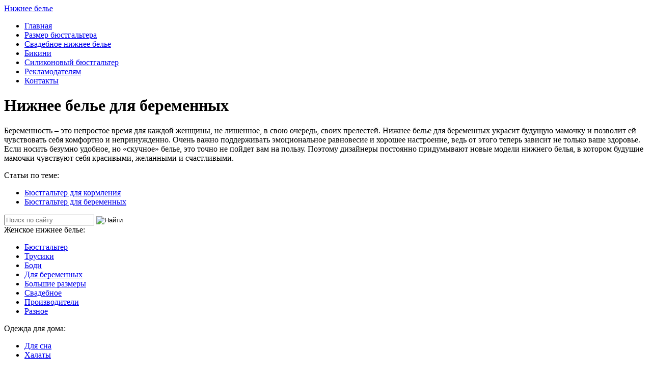

--- FILE ---
content_type: text/html; charset=UTF-8
request_url: http://wunderwear.ru/women/pregnant
body_size: 9216
content:
<!DOCTYPE html>
<html dir="ltr" lang="ru">
<head>
<meta charset="UTF-8">

<link rel="stylesheet" href="http://wunderwear.ru/wp-content/themes/wunder_wear/style.css">
<link rel="pingback" href="http://wunderwear.ru/xmlrpc.php">
	<style>img:is([sizes="auto" i], [sizes^="auto," i]) { contain-intrinsic-size: 3000px 1500px }</style>
	
		<!-- All in One SEO 4.8.3.2 - aioseo.com -->
		<title>Для беременных</title>
	<meta name="description" content="Нижнее белье для беременных Беременность – это непростое время для каждой женщины, не лишенное, в свою очередь, своих прелестей. Нижнее белье для беременных украсит будущую мамочку и позволит ей чувствовать себя комфортно и непринужденно. Очень важно поддерживать эмоциональное равновесие и хорошее настроение, ведь от этого теперь зависит не только ваше здоровье. Если носить безумно удобное, но «скучное» белье, это точно не пойдет вам на пользу. Поэтому дизайнеры постоянно придумывают новые модели нижнего белья, в котором будущие мамочки чувствуют себя красивыми, желанными и счастливыми." />
	<meta name="robots" content="noindex, max-snippet:-1, max-image-preview:large, max-video-preview:-1" />
	<meta name="keywords" content="бюстгальтер,кормление,послеродовой,милавица,фэст,прокладки,вкладыши,выбор,как,для,беременных,дородовый" />
	<link rel="canonical" href="http://wunderwear.ru/women/pregnant" />
	<meta name="generator" content="All in One SEO (AIOSEO) 4.8.3.2" />
		<script type="application/ld+json" class="aioseo-schema">
			{"@context":"https:\/\/schema.org","@graph":[{"@type":"BreadcrumbList","@id":"http:\/\/wunderwear.ru\/women\/pregnant#breadcrumblist","itemListElement":[{"@type":"ListItem","@id":"http:\/\/wunderwear.ru#listItem","position":1,"name":"\u0413\u043b\u0430\u0432\u043d\u0430\u044f","item":"http:\/\/wunderwear.ru","nextItem":{"@type":"ListItem","@id":"http:\/\/wunderwear.ru\/category\/women#listItem","name":"\u0416\u0435\u043d\u0441\u043a\u0438\u0439 \u043e\u0442\u0434\u0435\u043b"}},{"@type":"ListItem","@id":"http:\/\/wunderwear.ru\/category\/women#listItem","position":2,"name":"\u0416\u0435\u043d\u0441\u043a\u0438\u0439 \u043e\u0442\u0434\u0435\u043b","item":"http:\/\/wunderwear.ru\/category\/women","nextItem":{"@type":"ListItem","@id":"http:\/\/wunderwear.ru\/women\/pregnant#listItem","name":"\u0414\u043b\u044f \u0431\u0435\u0440\u0435\u043c\u0435\u043d\u043d\u044b\u0445"},"previousItem":{"@type":"ListItem","@id":"http:\/\/wunderwear.ru#listItem","name":"\u0413\u043b\u0430\u0432\u043d\u0430\u044f"}},{"@type":"ListItem","@id":"http:\/\/wunderwear.ru\/women\/pregnant#listItem","position":3,"name":"\u0414\u043b\u044f \u0431\u0435\u0440\u0435\u043c\u0435\u043d\u043d\u044b\u0445","previousItem":{"@type":"ListItem","@id":"http:\/\/wunderwear.ru\/category\/women#listItem","name":"\u0416\u0435\u043d\u0441\u043a\u0438\u0439 \u043e\u0442\u0434\u0435\u043b"}}]},{"@type":"CollectionPage","@id":"http:\/\/wunderwear.ru\/women\/pregnant#collectionpage","url":"http:\/\/wunderwear.ru\/women\/pregnant","name":"\u0414\u043b\u044f \u0431\u0435\u0440\u0435\u043c\u0435\u043d\u043d\u044b\u0445","description":"\u041d\u0438\u0436\u043d\u0435\u0435 \u0431\u0435\u043b\u044c\u0435 \u0434\u043b\u044f \u0431\u0435\u0440\u0435\u043c\u0435\u043d\u043d\u044b\u0445 \u0411\u0435\u0440\u0435\u043c\u0435\u043d\u043d\u043e\u0441\u0442\u044c \u2013 \u044d\u0442\u043e \u043d\u0435\u043f\u0440\u043e\u0441\u0442\u043e\u0435 \u0432\u0440\u0435\u043c\u044f \u0434\u043b\u044f \u043a\u0430\u0436\u0434\u043e\u0439 \u0436\u0435\u043d\u0449\u0438\u043d\u044b, \u043d\u0435 \u043b\u0438\u0448\u0435\u043d\u043d\u043e\u0435, \u0432 \u0441\u0432\u043e\u044e \u043e\u0447\u0435\u0440\u0435\u0434\u044c, \u0441\u0432\u043e\u0438\u0445 \u043f\u0440\u0435\u043b\u0435\u0441\u0442\u0435\u0439. \u041d\u0438\u0436\u043d\u0435\u0435 \u0431\u0435\u043b\u044c\u0435 \u0434\u043b\u044f \u0431\u0435\u0440\u0435\u043c\u0435\u043d\u043d\u044b\u0445 \u0443\u043a\u0440\u0430\u0441\u0438\u0442 \u0431\u0443\u0434\u0443\u0449\u0443\u044e \u043c\u0430\u043c\u043e\u0447\u043a\u0443 \u0438 \u043f\u043e\u0437\u0432\u043e\u043b\u0438\u0442 \u0435\u0439 \u0447\u0443\u0432\u0441\u0442\u0432\u043e\u0432\u0430\u0442\u044c \u0441\u0435\u0431\u044f \u043a\u043e\u043c\u0444\u043e\u0440\u0442\u043d\u043e \u0438 \u043d\u0435\u043f\u0440\u0438\u043d\u0443\u0436\u0434\u0435\u043d\u043d\u043e. \u041e\u0447\u0435\u043d\u044c \u0432\u0430\u0436\u043d\u043e \u043f\u043e\u0434\u0434\u0435\u0440\u0436\u0438\u0432\u0430\u0442\u044c \u044d\u043c\u043e\u0446\u0438\u043e\u043d\u0430\u043b\u044c\u043d\u043e\u0435 \u0440\u0430\u0432\u043d\u043e\u0432\u0435\u0441\u0438\u0435 \u0438 \u0445\u043e\u0440\u043e\u0448\u0435\u0435 \u043d\u0430\u0441\u0442\u0440\u043e\u0435\u043d\u0438\u0435, \u0432\u0435\u0434\u044c \u043e\u0442 \u044d\u0442\u043e\u0433\u043e \u0442\u0435\u043f\u0435\u0440\u044c \u0437\u0430\u0432\u0438\u0441\u0438\u0442 \u043d\u0435 \u0442\u043e\u043b\u044c\u043a\u043e \u0432\u0430\u0448\u0435 \u0437\u0434\u043e\u0440\u043e\u0432\u044c\u0435. \u0415\u0441\u043b\u0438 \u043d\u043e\u0441\u0438\u0442\u044c \u0431\u0435\u0437\u0443\u043c\u043d\u043e \u0443\u0434\u043e\u0431\u043d\u043e\u0435, \u043d\u043e \u00ab\u0441\u043a\u0443\u0447\u043d\u043e\u0435\u00bb \u0431\u0435\u043b\u044c\u0435, \u044d\u0442\u043e \u0442\u043e\u0447\u043d\u043e \u043d\u0435 \u043f\u043e\u0439\u0434\u0435\u0442 \u0432\u0430\u043c \u043d\u0430 \u043f\u043e\u043b\u044c\u0437\u0443. \u041f\u043e\u044d\u0442\u043e\u043c\u0443 \u0434\u0438\u0437\u0430\u0439\u043d\u0435\u0440\u044b \u043f\u043e\u0441\u0442\u043e\u044f\u043d\u043d\u043e \u043f\u0440\u0438\u0434\u0443\u043c\u044b\u0432\u0430\u044e\u0442 \u043d\u043e\u0432\u044b\u0435 \u043c\u043e\u0434\u0435\u043b\u0438 \u043d\u0438\u0436\u043d\u0435\u0433\u043e \u0431\u0435\u043b\u044c\u044f, \u0432 \u043a\u043e\u0442\u043e\u0440\u043e\u043c \u0431\u0443\u0434\u0443\u0449\u0438\u0435 \u043c\u0430\u043c\u043e\u0447\u043a\u0438 \u0447\u0443\u0432\u0441\u0442\u0432\u0443\u044e\u0442 \u0441\u0435\u0431\u044f \u043a\u0440\u0430\u0441\u0438\u0432\u044b\u043c\u0438, \u0436\u0435\u043b\u0430\u043d\u043d\u044b\u043c\u0438 \u0438 \u0441\u0447\u0430\u0441\u0442\u043b\u0438\u0432\u044b\u043c\u0438.","inLanguage":"ru-RU","isPartOf":{"@id":"http:\/\/wunderwear.ru\/#website"},"breadcrumb":{"@id":"http:\/\/wunderwear.ru\/women\/pregnant#breadcrumblist"}},{"@type":"Organization","@id":"http:\/\/wunderwear.ru\/#organization","name":"\u041d\u0438\u0436\u043d\u0435\u0435 \u0431\u0435\u043b\u044c\u0435","url":"http:\/\/wunderwear.ru\/"},{"@type":"WebSite","@id":"http:\/\/wunderwear.ru\/#website","url":"http:\/\/wunderwear.ru\/","name":"\u041d\u0438\u0436\u043d\u0435\u0435 \u0431\u0435\u043b\u044c\u0435","inLanguage":"ru-RU","publisher":{"@id":"http:\/\/wunderwear.ru\/#organization"}}]}
		</script>
		<!-- All in One SEO -->

<link rel="alternate" type="application/rss+xml" title="Нижнее белье &raquo; Лента рубрики Для беременных" href="http://wunderwear.ru/women/pregnant/feed" />
<script type="text/javascript">
/* <![CDATA[ */
window._wpemojiSettings = {"baseUrl":"https:\/\/s.w.org\/images\/core\/emoji\/15.0.3\/72x72\/","ext":".png","svgUrl":"https:\/\/s.w.org\/images\/core\/emoji\/15.0.3\/svg\/","svgExt":".svg","source":{"concatemoji":"http:\/\/wunderwear.ru\/wp-includes\/js\/wp-emoji-release.min.js?ver=6.7.4"}};
/*! This file is auto-generated */
!function(i,n){var o,s,e;function c(e){try{var t={supportTests:e,timestamp:(new Date).valueOf()};sessionStorage.setItem(o,JSON.stringify(t))}catch(e){}}function p(e,t,n){e.clearRect(0,0,e.canvas.width,e.canvas.height),e.fillText(t,0,0);var t=new Uint32Array(e.getImageData(0,0,e.canvas.width,e.canvas.height).data),r=(e.clearRect(0,0,e.canvas.width,e.canvas.height),e.fillText(n,0,0),new Uint32Array(e.getImageData(0,0,e.canvas.width,e.canvas.height).data));return t.every(function(e,t){return e===r[t]})}function u(e,t,n){switch(t){case"flag":return n(e,"\ud83c\udff3\ufe0f\u200d\u26a7\ufe0f","\ud83c\udff3\ufe0f\u200b\u26a7\ufe0f")?!1:!n(e,"\ud83c\uddfa\ud83c\uddf3","\ud83c\uddfa\u200b\ud83c\uddf3")&&!n(e,"\ud83c\udff4\udb40\udc67\udb40\udc62\udb40\udc65\udb40\udc6e\udb40\udc67\udb40\udc7f","\ud83c\udff4\u200b\udb40\udc67\u200b\udb40\udc62\u200b\udb40\udc65\u200b\udb40\udc6e\u200b\udb40\udc67\u200b\udb40\udc7f");case"emoji":return!n(e,"\ud83d\udc26\u200d\u2b1b","\ud83d\udc26\u200b\u2b1b")}return!1}function f(e,t,n){var r="undefined"!=typeof WorkerGlobalScope&&self instanceof WorkerGlobalScope?new OffscreenCanvas(300,150):i.createElement("canvas"),a=r.getContext("2d",{willReadFrequently:!0}),o=(a.textBaseline="top",a.font="600 32px Arial",{});return e.forEach(function(e){o[e]=t(a,e,n)}),o}function t(e){var t=i.createElement("script");t.src=e,t.defer=!0,i.head.appendChild(t)}"undefined"!=typeof Promise&&(o="wpEmojiSettingsSupports",s=["flag","emoji"],n.supports={everything:!0,everythingExceptFlag:!0},e=new Promise(function(e){i.addEventListener("DOMContentLoaded",e,{once:!0})}),new Promise(function(t){var n=function(){try{var e=JSON.parse(sessionStorage.getItem(o));if("object"==typeof e&&"number"==typeof e.timestamp&&(new Date).valueOf()<e.timestamp+604800&&"object"==typeof e.supportTests)return e.supportTests}catch(e){}return null}();if(!n){if("undefined"!=typeof Worker&&"undefined"!=typeof OffscreenCanvas&&"undefined"!=typeof URL&&URL.createObjectURL&&"undefined"!=typeof Blob)try{var e="postMessage("+f.toString()+"("+[JSON.stringify(s),u.toString(),p.toString()].join(",")+"));",r=new Blob([e],{type:"text/javascript"}),a=new Worker(URL.createObjectURL(r),{name:"wpTestEmojiSupports"});return void(a.onmessage=function(e){c(n=e.data),a.terminate(),t(n)})}catch(e){}c(n=f(s,u,p))}t(n)}).then(function(e){for(var t in e)n.supports[t]=e[t],n.supports.everything=n.supports.everything&&n.supports[t],"flag"!==t&&(n.supports.everythingExceptFlag=n.supports.everythingExceptFlag&&n.supports[t]);n.supports.everythingExceptFlag=n.supports.everythingExceptFlag&&!n.supports.flag,n.DOMReady=!1,n.readyCallback=function(){n.DOMReady=!0}}).then(function(){return e}).then(function(){var e;n.supports.everything||(n.readyCallback(),(e=n.source||{}).concatemoji?t(e.concatemoji):e.wpemoji&&e.twemoji&&(t(e.twemoji),t(e.wpemoji)))}))}((window,document),window._wpemojiSettings);
/* ]]> */
</script>
<style id='wp-emoji-styles-inline-css' type='text/css'>

	img.wp-smiley, img.emoji {
		display: inline !important;
		border: none !important;
		box-shadow: none !important;
		height: 1em !important;
		width: 1em !important;
		margin: 0 0.07em !important;
		vertical-align: -0.1em !important;
		background: none !important;
		padding: 0 !important;
	}
</style>
<link rel='stylesheet' id='wp-block-library-css' href='http://wunderwear.ru/wp-includes/css/dist/block-library/style.min.css?ver=6.7.4' type='text/css' media='all' />
<style id='classic-theme-styles-inline-css' type='text/css'>
/*! This file is auto-generated */
.wp-block-button__link{color:#fff;background-color:#32373c;border-radius:9999px;box-shadow:none;text-decoration:none;padding:calc(.667em + 2px) calc(1.333em + 2px);font-size:1.125em}.wp-block-file__button{background:#32373c;color:#fff;text-decoration:none}
</style>
<style id='global-styles-inline-css' type='text/css'>
:root{--wp--preset--aspect-ratio--square: 1;--wp--preset--aspect-ratio--4-3: 4/3;--wp--preset--aspect-ratio--3-4: 3/4;--wp--preset--aspect-ratio--3-2: 3/2;--wp--preset--aspect-ratio--2-3: 2/3;--wp--preset--aspect-ratio--16-9: 16/9;--wp--preset--aspect-ratio--9-16: 9/16;--wp--preset--color--black: #000000;--wp--preset--color--cyan-bluish-gray: #abb8c3;--wp--preset--color--white: #ffffff;--wp--preset--color--pale-pink: #f78da7;--wp--preset--color--vivid-red: #cf2e2e;--wp--preset--color--luminous-vivid-orange: #ff6900;--wp--preset--color--luminous-vivid-amber: #fcb900;--wp--preset--color--light-green-cyan: #7bdcb5;--wp--preset--color--vivid-green-cyan: #00d084;--wp--preset--color--pale-cyan-blue: #8ed1fc;--wp--preset--color--vivid-cyan-blue: #0693e3;--wp--preset--color--vivid-purple: #9b51e0;--wp--preset--gradient--vivid-cyan-blue-to-vivid-purple: linear-gradient(135deg,rgba(6,147,227,1) 0%,rgb(155,81,224) 100%);--wp--preset--gradient--light-green-cyan-to-vivid-green-cyan: linear-gradient(135deg,rgb(122,220,180) 0%,rgb(0,208,130) 100%);--wp--preset--gradient--luminous-vivid-amber-to-luminous-vivid-orange: linear-gradient(135deg,rgba(252,185,0,1) 0%,rgba(255,105,0,1) 100%);--wp--preset--gradient--luminous-vivid-orange-to-vivid-red: linear-gradient(135deg,rgba(255,105,0,1) 0%,rgb(207,46,46) 100%);--wp--preset--gradient--very-light-gray-to-cyan-bluish-gray: linear-gradient(135deg,rgb(238,238,238) 0%,rgb(169,184,195) 100%);--wp--preset--gradient--cool-to-warm-spectrum: linear-gradient(135deg,rgb(74,234,220) 0%,rgb(151,120,209) 20%,rgb(207,42,186) 40%,rgb(238,44,130) 60%,rgb(251,105,98) 80%,rgb(254,248,76) 100%);--wp--preset--gradient--blush-light-purple: linear-gradient(135deg,rgb(255,206,236) 0%,rgb(152,150,240) 100%);--wp--preset--gradient--blush-bordeaux: linear-gradient(135deg,rgb(254,205,165) 0%,rgb(254,45,45) 50%,rgb(107,0,62) 100%);--wp--preset--gradient--luminous-dusk: linear-gradient(135deg,rgb(255,203,112) 0%,rgb(199,81,192) 50%,rgb(65,88,208) 100%);--wp--preset--gradient--pale-ocean: linear-gradient(135deg,rgb(255,245,203) 0%,rgb(182,227,212) 50%,rgb(51,167,181) 100%);--wp--preset--gradient--electric-grass: linear-gradient(135deg,rgb(202,248,128) 0%,rgb(113,206,126) 100%);--wp--preset--gradient--midnight: linear-gradient(135deg,rgb(2,3,129) 0%,rgb(40,116,252) 100%);--wp--preset--font-size--small: 13px;--wp--preset--font-size--medium: 20px;--wp--preset--font-size--large: 36px;--wp--preset--font-size--x-large: 42px;--wp--preset--spacing--20: 0.44rem;--wp--preset--spacing--30: 0.67rem;--wp--preset--spacing--40: 1rem;--wp--preset--spacing--50: 1.5rem;--wp--preset--spacing--60: 2.25rem;--wp--preset--spacing--70: 3.38rem;--wp--preset--spacing--80: 5.06rem;--wp--preset--shadow--natural: 6px 6px 9px rgba(0, 0, 0, 0.2);--wp--preset--shadow--deep: 12px 12px 50px rgba(0, 0, 0, 0.4);--wp--preset--shadow--sharp: 6px 6px 0px rgba(0, 0, 0, 0.2);--wp--preset--shadow--outlined: 6px 6px 0px -3px rgba(255, 255, 255, 1), 6px 6px rgba(0, 0, 0, 1);--wp--preset--shadow--crisp: 6px 6px 0px rgba(0, 0, 0, 1);}:where(.is-layout-flex){gap: 0.5em;}:where(.is-layout-grid){gap: 0.5em;}body .is-layout-flex{display: flex;}.is-layout-flex{flex-wrap: wrap;align-items: center;}.is-layout-flex > :is(*, div){margin: 0;}body .is-layout-grid{display: grid;}.is-layout-grid > :is(*, div){margin: 0;}:where(.wp-block-columns.is-layout-flex){gap: 2em;}:where(.wp-block-columns.is-layout-grid){gap: 2em;}:where(.wp-block-post-template.is-layout-flex){gap: 1.25em;}:where(.wp-block-post-template.is-layout-grid){gap: 1.25em;}.has-black-color{color: var(--wp--preset--color--black) !important;}.has-cyan-bluish-gray-color{color: var(--wp--preset--color--cyan-bluish-gray) !important;}.has-white-color{color: var(--wp--preset--color--white) !important;}.has-pale-pink-color{color: var(--wp--preset--color--pale-pink) !important;}.has-vivid-red-color{color: var(--wp--preset--color--vivid-red) !important;}.has-luminous-vivid-orange-color{color: var(--wp--preset--color--luminous-vivid-orange) !important;}.has-luminous-vivid-amber-color{color: var(--wp--preset--color--luminous-vivid-amber) !important;}.has-light-green-cyan-color{color: var(--wp--preset--color--light-green-cyan) !important;}.has-vivid-green-cyan-color{color: var(--wp--preset--color--vivid-green-cyan) !important;}.has-pale-cyan-blue-color{color: var(--wp--preset--color--pale-cyan-blue) !important;}.has-vivid-cyan-blue-color{color: var(--wp--preset--color--vivid-cyan-blue) !important;}.has-vivid-purple-color{color: var(--wp--preset--color--vivid-purple) !important;}.has-black-background-color{background-color: var(--wp--preset--color--black) !important;}.has-cyan-bluish-gray-background-color{background-color: var(--wp--preset--color--cyan-bluish-gray) !important;}.has-white-background-color{background-color: var(--wp--preset--color--white) !important;}.has-pale-pink-background-color{background-color: var(--wp--preset--color--pale-pink) !important;}.has-vivid-red-background-color{background-color: var(--wp--preset--color--vivid-red) !important;}.has-luminous-vivid-orange-background-color{background-color: var(--wp--preset--color--luminous-vivid-orange) !important;}.has-luminous-vivid-amber-background-color{background-color: var(--wp--preset--color--luminous-vivid-amber) !important;}.has-light-green-cyan-background-color{background-color: var(--wp--preset--color--light-green-cyan) !important;}.has-vivid-green-cyan-background-color{background-color: var(--wp--preset--color--vivid-green-cyan) !important;}.has-pale-cyan-blue-background-color{background-color: var(--wp--preset--color--pale-cyan-blue) !important;}.has-vivid-cyan-blue-background-color{background-color: var(--wp--preset--color--vivid-cyan-blue) !important;}.has-vivid-purple-background-color{background-color: var(--wp--preset--color--vivid-purple) !important;}.has-black-border-color{border-color: var(--wp--preset--color--black) !important;}.has-cyan-bluish-gray-border-color{border-color: var(--wp--preset--color--cyan-bluish-gray) !important;}.has-white-border-color{border-color: var(--wp--preset--color--white) !important;}.has-pale-pink-border-color{border-color: var(--wp--preset--color--pale-pink) !important;}.has-vivid-red-border-color{border-color: var(--wp--preset--color--vivid-red) !important;}.has-luminous-vivid-orange-border-color{border-color: var(--wp--preset--color--luminous-vivid-orange) !important;}.has-luminous-vivid-amber-border-color{border-color: var(--wp--preset--color--luminous-vivid-amber) !important;}.has-light-green-cyan-border-color{border-color: var(--wp--preset--color--light-green-cyan) !important;}.has-vivid-green-cyan-border-color{border-color: var(--wp--preset--color--vivid-green-cyan) !important;}.has-pale-cyan-blue-border-color{border-color: var(--wp--preset--color--pale-cyan-blue) !important;}.has-vivid-cyan-blue-border-color{border-color: var(--wp--preset--color--vivid-cyan-blue) !important;}.has-vivid-purple-border-color{border-color: var(--wp--preset--color--vivid-purple) !important;}.has-vivid-cyan-blue-to-vivid-purple-gradient-background{background: var(--wp--preset--gradient--vivid-cyan-blue-to-vivid-purple) !important;}.has-light-green-cyan-to-vivid-green-cyan-gradient-background{background: var(--wp--preset--gradient--light-green-cyan-to-vivid-green-cyan) !important;}.has-luminous-vivid-amber-to-luminous-vivid-orange-gradient-background{background: var(--wp--preset--gradient--luminous-vivid-amber-to-luminous-vivid-orange) !important;}.has-luminous-vivid-orange-to-vivid-red-gradient-background{background: var(--wp--preset--gradient--luminous-vivid-orange-to-vivid-red) !important;}.has-very-light-gray-to-cyan-bluish-gray-gradient-background{background: var(--wp--preset--gradient--very-light-gray-to-cyan-bluish-gray) !important;}.has-cool-to-warm-spectrum-gradient-background{background: var(--wp--preset--gradient--cool-to-warm-spectrum) !important;}.has-blush-light-purple-gradient-background{background: var(--wp--preset--gradient--blush-light-purple) !important;}.has-blush-bordeaux-gradient-background{background: var(--wp--preset--gradient--blush-bordeaux) !important;}.has-luminous-dusk-gradient-background{background: var(--wp--preset--gradient--luminous-dusk) !important;}.has-pale-ocean-gradient-background{background: var(--wp--preset--gradient--pale-ocean) !important;}.has-electric-grass-gradient-background{background: var(--wp--preset--gradient--electric-grass) !important;}.has-midnight-gradient-background{background: var(--wp--preset--gradient--midnight) !important;}.has-small-font-size{font-size: var(--wp--preset--font-size--small) !important;}.has-medium-font-size{font-size: var(--wp--preset--font-size--medium) !important;}.has-large-font-size{font-size: var(--wp--preset--font-size--large) !important;}.has-x-large-font-size{font-size: var(--wp--preset--font-size--x-large) !important;}
:where(.wp-block-post-template.is-layout-flex){gap: 1.25em;}:where(.wp-block-post-template.is-layout-grid){gap: 1.25em;}
:where(.wp-block-columns.is-layout-flex){gap: 2em;}:where(.wp-block-columns.is-layout-grid){gap: 2em;}
:root :where(.wp-block-pullquote){font-size: 1.5em;line-height: 1.6;}
</style>
<link rel='stylesheet' id='contact-form-7-css' href='http://wunderwear.ru/wp-content/plugins/contact-form-7/includes/css/styles.css?ver=6.0.6' type='text/css' media='all' />
<script type="text/javascript" src="http://wunderwear.ru/wp-includes/js/jquery/jquery.min.js?ver=3.7.1" id="jquery-core-js"></script>
<script type="text/javascript" src="http://wunderwear.ru/wp-includes/js/jquery/jquery-migrate.min.js?ver=3.4.1" id="jquery-migrate-js"></script>
<link rel="https://api.w.org/" href="http://wunderwear.ru/wp-json/" /><link rel="alternate" title="JSON" type="application/json" href="http://wunderwear.ru/wp-json/wp/v2/categories/8" /><link rel="EditURI" type="application/rsd+xml" title="RSD" href="http://wunderwear.ru/xmlrpc.php?rsd" />
<meta name="generator" content="WordPress 6.7.4" />
<meta name="google-site-verification" content="M5IRI_BE2cyNRdnk58e3pX-FYPSB-4VM8qgOIINAiNE" /><!-- plugin:highslide-integration v2.0 -->
<link rel="stylesheet" href="http://wunderwear.ru/wp-content/plugins/highslide-integration/highslide/highslide.css" type="text/css" media="screen" />
<!--[if IE 6]>
<link rel="stylesheet" href="http://wunderwear.ru/wp-content/plugins/highslide-integration/highslide/highslide-ie6.css" type="text/css" media="screen" />
<![endif]-->
<script type="text/javascript" src="http://wunderwear.ru/wp-content/plugins/highslide-integration/highslide/highslide.js"></script>
<script type="text/javascript">
hs.graphicsDir = "http://wunderwear.ru/wp-content/plugins/highslide-integration/highslide/graphics/";



hs.showCredits = false;
hs.align = 'center';  
hs.outlineType = 'rounded-white';
hs.transitions = ['expand', 'crossfade'];
hs.fadeInOut = true;
hs.expandDuration = 150;
hs.restoreDuration = 150;
hs.addSlideshow({
   interval: 5000,
   repeat: false,
   useControls: true,
   fixedControls: 'fit',
   overlayOptions: {
      className: 'large-dark',
      opacity: '0.75',
      position: 'bottom center',
      offsetX: '0',
      offsetY: '-25',
      hideOnMouseOut: true
   }
});



		hs.lang = {
			cssDirection: 'ltr',
			loadingText: 'loading...',
			loadingTitle: 'click to cancel',
			focusTitle: 'click to bring to front',
			fullExpandTitle: 'expand to original size',
			creditsText: 'powered by Highslide JS',
			creditsTitle: 'visit Highslide JS website',
			previousText: 'previous',
			nextText: 'next',
			moveText: 'move',
			closeText: 'close',
			closeTitle: 'close (ESC)',
			resizeTitle: 'resize',
			playText: 'play',
			playTitle: 'play slideshow (SPACEBAR)',
			pauseText: 'pause',
			pauseTitle: 'pause slideshow (SPACEBAR)',
			previousTitle: 'previous (ARROW LEFT)',
			nextTitle: 'next (ARROW RIGHT)',
			moveTitle: 'move',
			fullExpandText: 'fullscreen',
			number: 'picture %1 of %2',
			restoreTitle: 'Click to close image, click und drag to move. Use ARROW keys for previous and next.'
		};
	</script>
<script type="text/javascript" src="http://wunderwear.ru/wp-content/plugins/highslide-integration/highslide-injection.js"></script>
<link rel="stylesheet" type="text/css" media="screen" href="http://wunderwear.ru/wp-content/plugins/wordpress-seo-pager.php?css=1" /></head>
<body>
<div id="wrapper">
<div id="header">
<div class="headlogo">
<a href="/" title="На главную">Нижнее белье</a>
</div>
<ul id="headmenu" class="headmenu"><li id="menu-item-931" class="menu-item menu-item-type-custom menu-item-object-custom menu-item-home menu-item-931"><a href="http://wunderwear.ru/">Главная</a></li>
<li id="menu-item-446" class="menu-item menu-item-type-custom menu-item-object-custom menu-item-446"><a href="http://wunderwear.ru/kak-uznat-razmer-byustgaltera.html">Размер бюстгальтера</a></li>
<li id="menu-item-1005" class="menu-item menu-item-type-post_type menu-item-object-post menu-item-1005"><a href="http://wunderwear.ru/svadebnoe-nizhnee-bele.html">Свадебное нижнее белье</a></li>
<li id="menu-item-1060" class="menu-item menu-item-type-post_type menu-item-object-post menu-item-1060"><a href="http://wunderwear.ru/bikini.html">Бикини</a></li>
<li id="menu-item-1288" class="menu-item menu-item-type-post_type menu-item-object-post menu-item-1288"><a href="http://wunderwear.ru/silikonovyj-byustgalter.html">Силиконовый бюстгальтер</a></li>
<li id="menu-item-1054" class="menu-item menu-item-type-post_type menu-item-object-post menu-item-1054"><a href="http://wunderwear.ru/reklamodatelyam.html">Рекламодателям</a></li>
<li id="menu-item-956" class="menu-item menu-item-type-post_type menu-item-object-post menu-item-956"><a href="http://wunderwear.ru/kontakty.html">Контакты</a></li>
</ul></div>
<div id="pagearea">
<div id="content">
<div class="description">
<h1>Нижнее белье для беременных</h1>
<p>Беременность – это непростое время для каждой женщины, не лишенное, в свою очередь, своих прелестей. Нижнее белье для беременных украсит будущую мамочку и позволит ей чувствовать себя комфортно и непринужденно. Очень важно поддерживать эмоциональное равновесие и хорошее настроение, ведь от этого теперь зависит не только ваше здоровье. Если носить безумно удобное, но «скучное» белье, это точно не пойдет вам на пользу. Поэтому дизайнеры постоянно придумывают новые модели нижнего белья, в котором будущие мамочки чувствуют себя красивыми, желанными и счастливыми.</p>
</div>
<div class="catheader">
<span class="blocktitle">Статьи по теме:</span>
<ul>
<li><a href="http://wunderwear.ru/byustgalter-dlya-kormleniya.html">Бюстгальтер для кормления</a></li>
<li><a href="http://wunderwear.ru/byustgalter-dlya-beremennyx.html">Бюстгальтер для беременных</a></li>
</ul>
</div>
</div>
<div id="sidebar">
<form method="get" action="/index.php" class="sidesearch">
<input type="text" name="s" value="" placeholder="Поиск по сайту">
<input type="image" src="http://wunderwear.ru/wp-content/themes/wunder_wear/images/sidesearch_but.png" alt="Найти" title="Отправить поисковый запрос">
</form>
<div class="sidemenu">
<div>Женское нижнее белье:</div>
<ul id="sidemenu1" class="sidemenu1"><li id="menu-item-326" class="menu-item menu-item-type-taxonomy menu-item-object-category menu-item-326"><a href="http://wunderwear.ru/women/bra">Бюстгальтер</a></li>
<li id="menu-item-328" class="menu-item menu-item-type-taxonomy menu-item-object-category menu-item-328"><a href="http://wunderwear.ru/women/panties">Трусики</a></li>
<li id="menu-item-327" class="menu-item menu-item-type-taxonomy menu-item-object-category menu-item-327"><a href="http://wunderwear.ru/women/body">Боди</a></li>
<li id="menu-item-329" class="menu-item menu-item-type-taxonomy menu-item-object-category current-menu-item menu-item-329"><a href="http://wunderwear.ru/women/pregnant" aria-current="page">Для беременных</a></li>
<li id="menu-item-800" class="menu-item menu-item-type-taxonomy menu-item-object-category menu-item-800"><a href="http://wunderwear.ru/women/big-form">Большие размеры</a></li>
<li id="menu-item-799" class="menu-item menu-item-type-taxonomy menu-item-object-category menu-item-799"><a href="http://wunderwear.ru/women/wedding">Свадебное</a></li>
<li id="menu-item-353" class="menu-item menu-item-type-taxonomy menu-item-object-category menu-item-353"><a href="http://wunderwear.ru/women/proizvoditeli-n-b">Производители</a></li>
<li id="menu-item-798" class="menu-item menu-item-type-taxonomy menu-item-object-category menu-item-798"><a href="http://wunderwear.ru/women/other">Разное</a></li>
</ul><div>Одежда для дома:</div>
<ul id="sidemenu2" class="sidemenu2"><li id="menu-item-803" class="menu-item menu-item-type-taxonomy menu-item-object-category menu-item-803"><a href="http://wunderwear.ru/women/for-night">Для сна</a></li>
<li id="menu-item-933" class="menu-item menu-item-type-taxonomy menu-item-object-category menu-item-933"><a href="http://wunderwear.ru/women/bathrobes">Халаты</a></li>
</ul><div>Женские аксессуары:</div>
<ul id="sidemenu3" class="sidemenu3"><li id="menu-item-342" class="menu-item menu-item-type-taxonomy menu-item-object-category menu-item-342"><a href="http://wunderwear.ru/women/swimwear">Купальники</a></li>
<li id="menu-item-1182" class="menu-item menu-item-type-post_type menu-item-object-post menu-item-1182"><a href="http://wunderwear.ru/novinki-plyazhnoj-mody.html">Новинки пляжной моды</a></li>
</ul>
<script async src="//pagead2.googlesyndication.com/pagead/js/adsbygoogle.js"></script>
<!-- Wunderwear - sidebar - 200x600 -->
<ins class="adsbygoogle"
     style="display:inline-block;width:200px;height:600px"
     data-ad-client="ca-pub-5436088444294636"
     data-ad-slot="6658198614"></ins>
<script>
(adsbygoogle = window.adsbygoogle || []).push({});
</script>
</div></div>
<div id="footer">
</div>
<div class="footlink"><a href="http://wunderwear.ru/karta-sajta">Карта сайта</a></div>
</div>
<!-- Global site tag (gtag.js) - Google Analytics -->
<script async src="https://www.googletagmanager.com/gtag/js?id=UA-125317598-15"></script>
<script>
  window.dataLayer = window.dataLayer || [];
  function gtag(){dataLayer.push(arguments);}
  gtag('js', new Date());

  gtag('config', 'UA-125317598-15');
</script><script type="text/javascript" src="http://wunderwear.ru/wp-includes/js/dist/hooks.min.js?ver=4d63a3d491d11ffd8ac6" id="wp-hooks-js"></script>
<script type="text/javascript" src="http://wunderwear.ru/wp-includes/js/dist/i18n.min.js?ver=5e580eb46a90c2b997e6" id="wp-i18n-js"></script>
<script type="text/javascript" id="wp-i18n-js-after">
/* <![CDATA[ */
wp.i18n.setLocaleData( { 'text direction\u0004ltr': [ 'ltr' ] } );
/* ]]> */
</script>
<script type="text/javascript" src="http://wunderwear.ru/wp-content/plugins/contact-form-7/includes/swv/js/index.js?ver=6.0.6" id="swv-js"></script>
<script type="text/javascript" id="contact-form-7-js-translations">
/* <![CDATA[ */
( function( domain, translations ) {
	var localeData = translations.locale_data[ domain ] || translations.locale_data.messages;
	localeData[""].domain = domain;
	wp.i18n.setLocaleData( localeData, domain );
} )( "contact-form-7", {"translation-revision-date":"2025-05-08 07:00:39+0000","generator":"GlotPress\/4.0.1","domain":"messages","locale_data":{"messages":{"":{"domain":"messages","plural-forms":"nplurals=3; plural=(n % 10 == 1 && n % 100 != 11) ? 0 : ((n % 10 >= 2 && n % 10 <= 4 && (n % 100 < 12 || n % 100 > 14)) ? 1 : 2);","lang":"ru"},"This contact form is placed in the wrong place.":["\u042d\u0442\u0430 \u043a\u043e\u043d\u0442\u0430\u043a\u0442\u043d\u0430\u044f \u0444\u043e\u0440\u043c\u0430 \u0440\u0430\u0437\u043c\u0435\u0449\u0435\u043d\u0430 \u0432 \u043d\u0435\u043f\u0440\u0430\u0432\u0438\u043b\u044c\u043d\u043e\u043c \u043c\u0435\u0441\u0442\u0435."],"Error:":["\u041e\u0448\u0438\u0431\u043a\u0430:"]}},"comment":{"reference":"includes\/js\/index.js"}} );
/* ]]> */
</script>
<script type="text/javascript" id="contact-form-7-js-before">
/* <![CDATA[ */
var wpcf7 = {
    "api": {
        "root": "http:\/\/wunderwear.ru\/wp-json\/",
        "namespace": "contact-form-7\/v1"
    }
};
/* ]]> */
</script>
<script type="text/javascript" src="http://wunderwear.ru/wp-content/plugins/contact-form-7/includes/js/index.js?ver=6.0.6" id="contact-form-7-js"></script>
<!-- Yandex.Metrika counter -->
<script type="text/javascript" >
    (function (d, w, c) {
        (w[c] = w[c] || []).push(function() {
            try {
                w.yaCounter46820469 = new Ya.Metrika({
                    id:46820469,
                    clickmap:true,
                    trackLinks:true,
                    accurateTrackBounce:true,
                    webvisor:true
                });
            } catch(e) { }
        });

        var n = d.getElementsByTagName("script")[0],
            s = d.createElement("script"),
            f = function () { n.parentNode.insertBefore(s, n); };
        s.type = "text/javascript";
        s.async = true;
        s.src = "https://mc.yandex.ru/metrika/watch.js";

        if (w.opera == "[object Opera]") {
            d.addEventListener("DOMContentLoaded", f, false);
        } else { f(); }
    })(document, window, "yandex_metrika_callbacks");
</script>
<noscript><div><img src="https://mc.yandex.ru/watch/46820469" style="position:absolute; left:-9999px;" alt="" /></div></noscript>
<!-- /Yandex.Metrika counter -->
<!--LiveInternet counter--><script type="text/javascript">
document.write("<a href='//www.liveinternet.ru/click' "+
"target=_blank><img src='//counter.yadro.ru/hit?t25.6;r"+
escape(document.referrer)+((typeof(screen)=="undefined")?"":
";s"+screen.width+"*"+screen.height+"*"+(screen.colorDepth?
screen.colorDepth:screen.pixelDepth))+";u"+escape(document.URL)+
";h"+escape(document.title.substring(0,150))+";"+Math.random()+
"' alt='' title='LiveInternet: показано число посетителей за"+
" сегодня' "+
"border='0' width='88' height='15'><\/a>")
</script><!--/LiveInternet-->

</html>

--- FILE ---
content_type: text/html; charset=utf-8
request_url: https://www.google.com/recaptcha/api2/aframe
body_size: 265
content:
<!DOCTYPE HTML><html><head><meta http-equiv="content-type" content="text/html; charset=UTF-8"></head><body><script nonce="10nX00BLmCo9r3npzQrRgA">/** Anti-fraud and anti-abuse applications only. See google.com/recaptcha */ try{var clients={'sodar':'https://pagead2.googlesyndication.com/pagead/sodar?'};window.addEventListener("message",function(a){try{if(a.source===window.parent){var b=JSON.parse(a.data);var c=clients[b['id']];if(c){var d=document.createElement('img');d.src=c+b['params']+'&rc='+(localStorage.getItem("rc::a")?sessionStorage.getItem("rc::b"):"");window.document.body.appendChild(d);sessionStorage.setItem("rc::e",parseInt(sessionStorage.getItem("rc::e")||0)+1);localStorage.setItem("rc::h",'1768815379907');}}}catch(b){}});window.parent.postMessage("_grecaptcha_ready", "*");}catch(b){}</script></body></html>